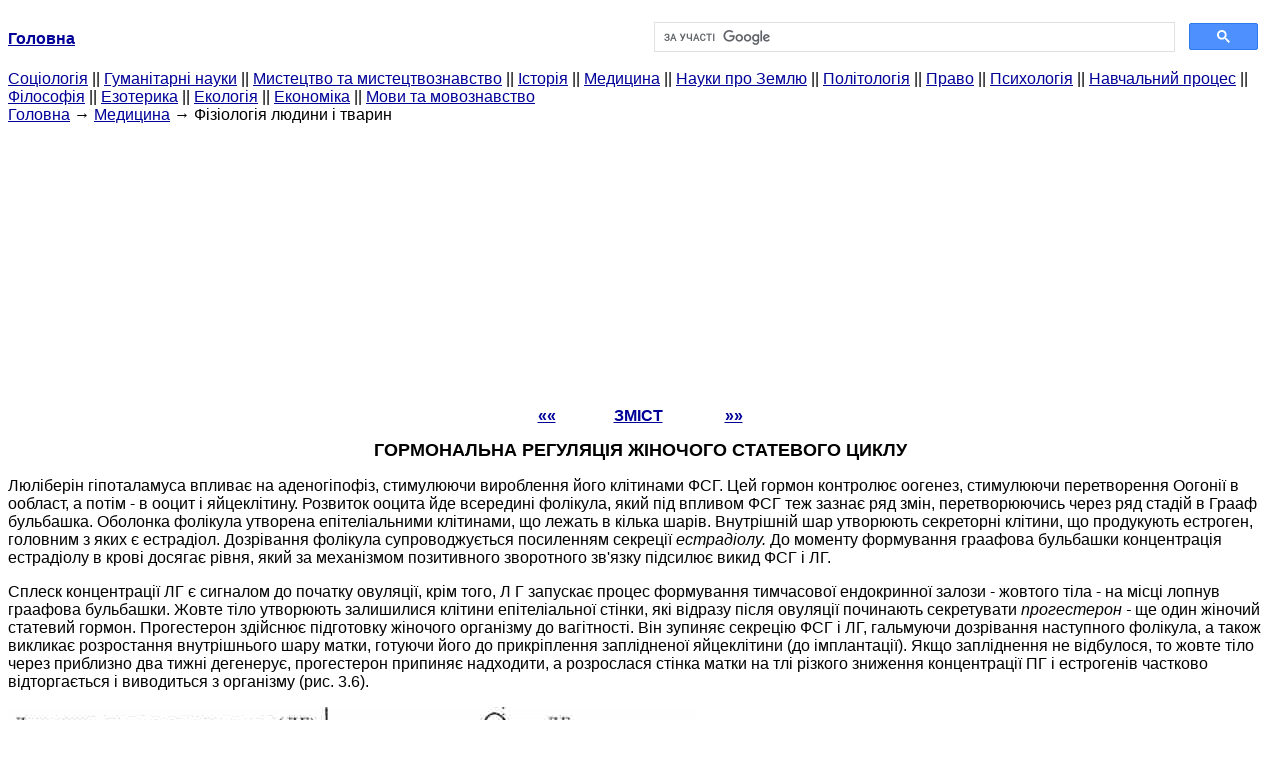

--- FILE ---
content_type: text/html
request_url: https://ibib.ltd.ua/gormonalna-regulyatsiya-jinochogo-statevogo-tsiklu-fiziologiya-lyudini-i-tvarin.html
body_size: 11030
content:
<!DOCTYPE HTML PUBLIC "-//W3C//DTD HTML 4.01 Transitional//EN">
<html lang="uk">
<head>
<script async src="//pagead2.googlesyndication.com/pagead/js/adsbygoogle.js"></script>
<script>
     (adsbygoogle = window.adsbygoogle || []).push({
          google_ad_client: "ca-pub-9016879489064789",
          enable_page_level_ads: true
     });
</script>
<meta name="viewport" content="width=device-width, initial-scale=1.0">
<meta http-equiv="content-type" content="text/html;charset=windows-1251">
<title>Гормональна регуляція жіночого статевого циклу - фізіологія людини і тварин</title>
<meta name="description" content="Люліберін гіпоталамуса впливає на аденогіпофіз, стимулюючи вироблення його клітинами ФСГ. Цей гормон контролює оогенез, стимулюючи перетворення Оогонії в ообласт, а потім - в ооцит і яйцеклітину. Розвиток ооцита йде всередині фолікула, який під впливом ФСГ теж зазнає ряд змін, перетворюючись">
<link rel="stylesheet" type="text/css" href="style.css">
</head><body link="#000099">
<center><table border="0" width="100%" cellpadding="0" cellspacing="0"><tr><td width="50%"><a href="/"><b>Головна</b></a></td><td width="50%">
<script async src="https://cse.google.com/cse.js?cx=fb89240ddcf7fd3ea"></script>
<div class="gcse-search"></div>
</td></tr></table></center>
<div><div>
<a href="cotsiologiya.html">Cоціологія</a> ||
<a href="gumanitarnyie-nauki.html">Гуманітарні науки</a> ||
<a href="iskusstvo-iskusstvovedenie.html">Мистецтво та мистецтвознавство</a> ||
<a href="istoriya.html">Історія</a> ||
<a href="meditsina.html">Медицина</a> ||
<a href="nauki-zemle.html">Науки про Землю</a> ||
<a href="politologiya.html">Політологія</a> ||
<a href="pravo.html">Право</a> ||
<a href="psihologiya.html">Психологія</a> ||
<a href="uchebnyiy-protsess.html">Навчальний процес</a> ||
<a href="filosofiya-knigi.html">Філософія</a> ||
<a href="ezoterika.html">Езотерика</a> ||
<a href="ekologiya.html">Екологія</a> ||
<a href="ekonomika.html">Економіка</a> ||
<a href="yazyiki-yazyikoznanie.html">Мови та мовознавство</a>
</div>
<div><a href="/">Головна</a> &#8594; <a href="meditsina.html">Медицина</a> &#8594; Фізіологія людини і тварин</div></div>
<center><script async src="//pagead2.googlesyndication.com/pagead/js/adsbygoogle.js"></script>
<ins class="adsbygoogle"
     style="display:block"
     data-ad-client="ca-pub-9016879489064789"
     data-ad-slot="3949310228"
     data-ad-format="auto"
     data-full-width-responsive="true"></ins>
<script>
(adsbygoogle = window.adsbygoogle || []).push({});
</script></center>
<table align="center" style="margin-top: 0px;">
<tr>
<th>
<a href="budovu-i-funktsiyi-jinochih-statevih-zaloz-fiziologiya-lyudini-i-tvarin.html">««</a>
</th>
<td width="50">&nbsp;
</td>
<th>
<a href="fiziologiya-lyudini-i-tvarin.html">ЗМІСТ</a>
</th>
<th>
</th>
<td width="50">&nbsp;
</td>
<th>
<a href="stateviy-akt-fiziologiya-lyudini-i-tvarin.html">»»</a>
</th>
</tr>
</table>
<h1 id='g0'>ГОРМОНАЛЬНА РЕГУЛЯЦІЯ ЖІНОЧОГО СТАТЕВОГО ЦИКЛУ</h1>
<p>Люліберін гіпоталамуса впливає на аденогіпофіз, стимулюючи вироблення його клітинами ФСГ. Цей гормон контролює оогенез, стимулюючи перетворення Оогонії в ообласт, а потім - в ооцит і яйцеклітину. Розвиток ооцита йде всередині фолікула, який під впливом ФСГ теж зазнає ряд змін, перетворюючись через ряд стадій в Грааф бульбашка. Оболонка фолікула утворена епітеліальними клітинами, що лежать в кілька шарів. Внутрішній шар утворюють секреторні клітини, що продукують естроген, головним з яких є естрадіол. Дозрівання фолікула супроводжується посиленням секреції <i>естрадіолу.</i> До моменту формування граафова бульбашки концентрація естрадіолу в крові досягає рівня, який за механізмом позитивного зворотного зв'язку підсилює викид ФСГ і ЛГ.</p>
<p>Сплеск концентрації ЛГ є сигналом до початку овуляції, крім того, Л Г запускає процес формування тимчасової ендокринної залози - жовтого тіла - на місці лопнув граафова бульбашки. Жовте тіло утворюють залишилися клітини епітеліальної стінки, які відразу після овуляції починають секретувати <i>прогестерон -</i> ще один жіночий статевий гормон. Прогестерон здійснює підготовку жіночого організму до вагітності. Він зупиняє секрецію ФСГ і ЛГ, гальмуючи дозрівання наступного фолікула, а також викликає розростання внутрішнього шару матки, готуючи його до прикріплення заплідненої яйцеклітини (до імплантації). Якщо запліднення не відбулося, то жовте тіло через приблизно два тижні дегенерує, прогестерон припиняє надходити, а розрослася стінка матки на тлі різкого зниження концентрації ПГ і естрогенів частково відторгається і виводиться з організму (рис. 3.6).</p>
<img src="images/20/30-33.jpg" alt="Фази менструального циклу"/>
<p><i>Мал. 3.6.</i><b> <strong>Фази менструального циклу</strong></b></p>
<p><b>Цей процес називається менструацією і в репродуктивний період життя жінки відбувається регулярно - з частотою приблизно один раз в 28 днів. У нормі менструальний цикл порушують тільки запліднення яйцеклітини і подальша вагітність. В цьому випадку жовте тіло через Диє тижні не руйнується, а бере участь, за рахунок вироблення своїх гормонів, у формуванні плаценти і секретує пептидний гормон релаксин, розслабляючий шийку матки і зв'язки тазу в процесі пологів.</b></p>
<p><b>Крім гормонального контролю жіночого статевого циклу, гормональної підтримки вагітності та пологів, жіночі статеві гормони відповідають за формування вторинних статевих ознак, за розвиток скелета за жіночим типом, за «жіночий» обмін речовин. </b><i>естрогени</i><b> є анаболиками (слабшими порівняно з андрогенами); вони знижують вміст холестерину в крові. Крім того, вони прискорюють дозрівання кісток, що пояснює припинення росту скелета в період статевого дозрівання, і прискорюють згортання крові, що вкрай важливо при менструації. Припинення секреції естрогенів, що веде до менопаузи, також супроводжується цілою низкою кардинальних фізіологічних змін в жіночому організмі.</b></p>
<p>Будова і функції жіночої репродуктивної системи значно складніше, ніж чоловічий. У такій же мірі складніше і її ендокринна регуляція, а також різноманітність захворювань, пов'язаних з порушенням цієї регуляції. Частим зовнішнім проявом таких розладів є аменорея - припинення менструацій. Причиною аменореї можуть бути різноманітні генетичні порушення, надлишкова секреція андрогенів, травми і пухлини, що зачіпають гіпоталамо-гіпофізарну систему. Аменорея може розвинутися внаслідок шоку, депресії, надлишкових фізичних навантажень (аменорея спортсменок і мандрівниць).</p>
<p>Рідше, ніж аменорея, зустрічаються випадки гиперсекреции жіночих статевих гормонів. Їх причиною зазвичай є розростання фолікулярної тканини. Такі пухлини - фоллікулома - розвиваються у дорослих жінок. Надлишкова продукція естрогенів викликає численні порушення в жіночому організмі, включаючи в симптоми підвищеного статевого потягу. У дитячому віці розвиток подібної пухлини призводить до занадто раннього статевого дозрівання і дострокового припинення росту.</p>
<ol>
<li><a href="g-ya-vzayemodiya-fiziologiya-lyudini-i-tvarin.html">Г-я-взаємодія - фізіологія людини і тварин</a><br>й-л імфоціти також відносяться до групи АПК, і на їх поверхні можна виявити пов'язані з білками ГКГС антигени. При цьому первинний захоплення антигену відбувається в результаті зв'язування з розташованим на зовнішній мембрані й-лімфоцита антитілом. Після зв'язування антитіло разом з антигеном</li>
<li><a href="grupi-krovi-vikova-anatomiya-i-fiziologiya-t-2-oporno-ruhova-i-vistseralni-sistemi.html">Групи крові - вікова анатомія і фізіологія. Т.2 опорно-рухова і вісцеральні системи</a><br>Систематичне дослідження груп крові почалося з початку XX ст. Дослідження, розпочаті К. Ландштейнером в 1900 р, показали, що в крові однієї людини можуть бути речовини, що викликають склеювання (аглютинацію) формених елементів крові іншої людини. Реакція аглютинації пояснюється тим, що еритроцити,</li>
<li><a href="gostriy-pankreatit-gostriy-apenditsit-sestrinska-sprava-v-hirurgiyi.html">Гострий панкреатит., гострий апендицит - сестринська справа в хірургії</a><br>Захворювання починається з появи різких болів в животі, від яких хворий кричить і кидається в ліжку. Болі носять переймоподібний або постійний характер, що оперізує, локалізуються в підкладеної області і віддають у поперек, плечі, іноді в стегна. Болі при панкреатиті бувають настільки сильними,</li>
<li><a href="gostra-kishkova-neprohidnist-opis-i-klasifikatsiya-fakultetska-hirurgiya.html">Гостра кишкова непрохідність, опис і класифікація - факультетська хірургія</a><br>Після вивчення глави студент повинен: знати - етіологію, патогенез, класифікацію та клінічну картину гострої кишкової непрохідності; вміти - збирати анамнез, складати план застосування лабораторних та інструментальних методів дослідження хворого і інтерпретувати ці дані, формулювати показання</li>
<li><a href="gormoni-timusa-prostaglandini-biohimiya.html">Гормони тимуса, простагландини - біохімія</a><br>Тимус відноситься до лімфоїдним органам, однак для нього характерні і ендокринні функції. Тимус складається з декількох часточок, кожна з яких утворена епітеліальними клітинами. Ці клітини синтезують і сскрс- тируют ряд пептидних гормонів, таких, як тімулін, а, - і (3 4 -тимозин, тимопоетин</li>
<li><a href="gormoni-pidshlunkovoyi-zalozi-biohimiya-lyudini.html">Гормони підшлункової залози - біохімія людини</a><br>Підшлункова залоза синтезує ферменти, необхідні для травлення. Ендокринна частина залози (острівці Лан- геранса) секретує принаймні чотири гормону: інсулін, глюкагон, сома- тостатін і панкреатичний поліпептид. Структура і роль інсуліну були розглянуті вище. Глюкагон - 29-членний пептид, що</li>
<li><a href="gormoni-kori-nadnirkovih-zaloz-biohimiya-lyudini.html">Гормони кори надниркових залоз - біохімія людини</a><br>З тканини кори надниркових залоз виділено і отримано в кристалічній формі близько 50 стероїдних гормонів - стероїдів. Глюкокортикоїди - стероїди зі скелетом з 21 вуглецевого атома. Вони викликають різноманітні ефекти, особливо важливий з яких - стимуляція глюко- неогенеза. Основний глюкокортикоид</li>
<li><a href="gormoni-adenogipofizu-gormoni-promijnogo-gipofiza-fiziologiya-lyudini-i-tvarin.html">Гормони аденогіпофізу, гормони проміжного гіпофіза - фізіологія людини і тварин</a><br>Всі гормони аденогіпофіза - короткі пептиди. Їх синтез і надходження в кров знаходяться під контролем гіпоталамічних либеринов і статинів. Основна функція гормонів аденогіпофіза - управління роботою периферичних залоз внутрішньої секреції: щитовидної, статевих, надниркових залоз. Зазвичай</li>
</ol>
<script type="text/javascript"><!--
my_id = 171437;
my_width = 88;
my_height = 31;
my_alt = "MyCounter - счётчик и статистика";
//--></script>
<script type="text/javascript"
  src="https://get.mycounter.ua/counter2.0.js">
</script><noscript>
<a target="_blank" href="https://mycounter.ua/"><img
src="https://get.mycounter.ua/counter.php?id=171437"
title="MyCounter - счётчик и статистика"
alt="MyCounter - счётчик и статистика"
width="88" height="31" border="0" /></a></noscript>
<center>&copy; 2014-2022&nbsp; ibib.ltd.ua</center>
</body>
</html>


--- FILE ---
content_type: text/html; charset=utf-8
request_url: https://www.google.com/recaptcha/api2/aframe
body_size: 114
content:
<!DOCTYPE HTML><html><head><meta http-equiv="content-type" content="text/html; charset=UTF-8"></head><body><script nonce="yYMrLMDR7ALicxSkiB7avg">/** Anti-fraud and anti-abuse applications only. See google.com/recaptcha */ try{var clients={'sodar':'https://pagead2.googlesyndication.com/pagead/sodar?'};window.addEventListener("message",function(a){try{if(a.source===window.parent){var b=JSON.parse(a.data);var c=clients[b['id']];if(c){var d=document.createElement('img');d.src=c+b['params']+'&rc='+(localStorage.getItem("rc::a")?sessionStorage.getItem("rc::b"):"");window.document.body.appendChild(d);sessionStorage.setItem("rc::e",parseInt(sessionStorage.getItem("rc::e")||0)+1);localStorage.setItem("rc::h",'1769112433399');}}}catch(b){}});window.parent.postMessage("_grecaptcha_ready", "*");}catch(b){}</script></body></html>